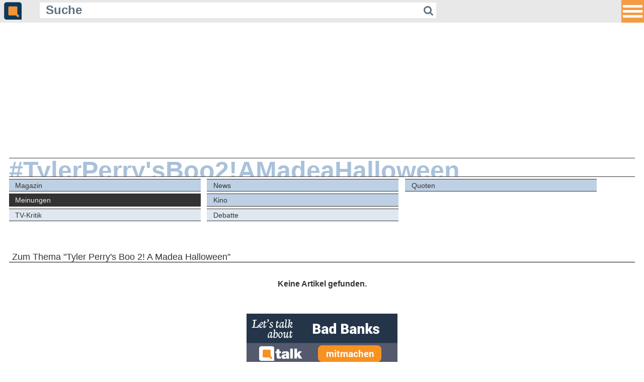

--- FILE ---
content_type: text/html; charset=ISO-8859-1
request_url: https://m.quotenmeter.de/?tag=Tyler+Perry%27s+Boo+2%21+A+Madea+Halloween&cat=29
body_size: 3718
content:
<!DOCTYPE HTML PUBLIC "-//W3C//DTD HTML 4.01//EN" "http://www.w3.org/TR/html4/strict.dtd">
<html xmlns="http://www.w3.org/1999/xhtml">
<head>
	<meta name="viewport" content="width=420" />
    <meta content="480" name="MobileOptimized">
	<meta http-equiv="Content-Type" content="text/html; charset=ISO-8859-1" />
	<meta charset="ISO-8859-1" />
	<meta name="robots" content="follow,index" />
	<meta name="revisit-after" content="1 days" />
	<meta http-equiv="pragma" content="no-cache" />
	<meta http-equiv="cache-control" content="no-cache" />
	<meta name="copyright" content="Quotenmeter GmbH, Würzburg, Germany" />
	<meta name="twitter:card" content="summary" />
	<meta name="twitter:site" content="@quotenmeter" />
	<meta property="og:site_name" content="Quotenmeter" />
	<meta property="fb:pages" content="283355240920" />
	<meta property="fb:app_id" content="308965042792945" />
	<title>Quotenmeter.de  &ndash; Mobile</title>

<link rel="shortcut icon" href="/favicon_2018.png" type="image/png" />
<link rel="icon" href="/favicon_2018.png" type="image/png" />

<link rel="alternate" type="application/rss+xml" title="Quotenmeter.de" href="https://www.quotenmeter.de/xml/all.rss" /> 
<link rel="alternate" type="application/rss+xml" title="Quotenmeter.de Nachrichten" href="https://www.quotenmeter.de/xml/nachrichten.rss" /> 
<link rel="alternate" type="application/rss+xml" title="Quotenmeter.de Einschaltquoten" href="https://www.quotenmeter.de/xml/quoten.rss" /> 
<link rel="alternate" type="application/rss+xml" title="Quotenmeter.de Magazin" href="https://www.quotenmeter.de/xml/magazin.rss" /> 
<link rel="alternate" type="application/rss+xml" title="Quotenmeter.de US-News" href="https://www.quotenmeter.de/xml/usnews.rss" /> 
<link rel="alternate" type="application/rss+xml" title="Quotenmeter.de Meinungen" href="https://www.quotenmeter.de/xml/meinungen.rss" /> 
<link rel="alternate" type="application/rss+xml" title="Quotenmeter.de Kino" href="https://www.quotenmeter.de/xml/kino.rss" /> 

<link rel="stylesheet" href="https://www.quotenmeter.de/cms/mobil/css/main.css?id=16">
<link rel="stylesheet" href="https://www.quotenmeter.de/cms/mobil/css/font-awesome-4.5.0/css/font-awesome.min.css" />
<link rel="stylesheet" href="https://www.quotenmeter.de/cms/mobil/css/fontawesome-free-6.5.1-web/css/brands.css" />


<script>var uuSymplr,allCookiesSymplr=document.cookie.split(";").map((e=>e.split("="))).reduce(((e,[i,o])=>({...e,[i.trim()]:decodeURIComponent(o)})),{});function createCookieSymplr(e,i){var o=e;if(void 0===(uuSymplr=allCookiesSymplr.uniqueUser)){let e=(Date.now()+window.navigator.userAgent+websiteSymplr).toString();uuSymplr=sha256(e),document.cookie='uniqueUser=${uuSymplr};max-age=31536000;path=/;SameSite=Strict; Secure'}if(o){var u=allCookiesSymplr.uniqueUserLi;void 0===u&&(u=sha256(i),document.cookie='uniqueUserLi=${u};max-age=31536000;path=/;SameSite=Strict; Secure'),uuSymplr=u}else document.cookie="uniqueUserLi=; max-age=0"}</script>
<script>
var dataLayer = [];
dataLayer.push({'catid': '0'});
dataLayer.push({'catid_level_1': ''});
dataLayer.push({'catid_level_2': ''});
dataLayer.push({'zoom': '0'});
dataLayer.push({'sitekey': '1457817804' });
dataLayer.push({'content': '' });
</script>
<script defer src="https://cdns.symplr.de/quotenmeter.de/quotenmeter.js"></script>


<script type='text/javascript'>window.jQuery || document.write('<script src=\"https://www.quotenmeter.de/cms/mobil/javascript/jquery.js\"><'+'/script>');</script>
<script type="text/javascript" src="https://www.quotenmeter.de/cms/mobil/javascript/voting.js"></script>
<script type="text/javascript" src="https://www.quotenmeter.de/cms/mobil/javascript/newslike.js"></script>

 <link rel='stylesheet' href='https://www.quotenmeter.de/cms/mobil/css/bootstrap.min.css'>
<script src='https://www.quotenmeter.de/cms/mobil/javascript/bootstrap.min.js'></script>
<style>
/* Header */

* {outline:none;}

.site-header {
width: 100%;
height: 2.8em;
text-align: center;
    background-color: #e8e8e8;
}


.navbar {
margin: 0;
background: #f00;
border: none;
width: 0;
height: 0;
position: fixed;
right: 0;
top: 0;
left: unset;
padding: 0;
}

.navbar button.button {
width: 2.8em;
height: 2.8em;
background-color: rgba(247, 147, 49, 0.9);
border: 0;
overflow: hidden;
margin: 0;
padding: 0 0.2em;
position:fixed;
right:0;
z-index:100;
outline: none !important;
}

ul.navbar-nav {
margin-top: 2.8em;
}

.navbar-nav > li {
float: none;
text-align: right;
padding: 0 0.5em;
height: auto;
}

.navbar-nav > li > a {
    padding: 0;
    color: #093a5b !important;
    font-size: 1.2em !important;
    line-height: normal;
	padding: 0.85em 3em 0.85em 1em;
}

.navbar-nav > li > a:hover {
    background: none;
}

.navbar-toggle {
    margin-top: 28px;
    margin-bottom: 28px;
	display:block;
}

.icon-bar, .icon-bar-always {
background: #fff;
width: 2.4em;
height: 0.33em;
display: block;
margin: 0.3em 0;
}
</style>



</head>

<body style="font-size:16px;">


        <header class='site-header'>
        
<nav class='navbar navbar-default navbar-fixed-top container-fluid' style='background-color:transparent;border:none;'>

    <div class='collapse' id='left' style='z-index: 100;max-height:100%; overflow:auto;
    background-color: rgba(232, 232, 232, 0.98);
    position: fixed;
    width: 100%;
    right: 0px;
    top: 0px;
    padding: 0px;'>

 	<div style='height:2.8em;padding-left: 0.5em; text-align:left;width: 100%;z-index:100; position:fixed;
height: 2.8em;
text-align: left;
    background-color: #e8e8e8;
' >
		<a href='https://m.quotenmeter.de'><img src='https://www.quotenmeter.de/cms/grafik/cms3/logo_icon_2018.png' border='0' style='height:2.2em;  margin-top:0.25em;'></a>
		


			<form action='/' method='get' id='suchform' style='display: inline-block;
    width: 70%;
    margin-left: 2em;
    margin-bottom: 0.2em;
    vertical-align: bottom;'>
				<input onfocus="if (this.value=='Suche') this.value=''; /*this.style.width='10em';*/" name='qry' value='Suche' class='qm-input' type='text' style=' width: 85%;
    background-color: rgba(255,255,255,1);
    border: none;
    color: #607080;
    font-size: 1.5em;
    margin: 0;
    padding: 0 0.5em;
    display: inline-block;
    font-weight: bold;
    line-height: 1.3em;
	height: 1.3em;
    float: left;'>
				<button type='submit' style='    height: inherit;
    padding: 0 0.3em;
    text-align: center;
    border: none;
    background-color: rgba(255,255,255,1);
    color: #607080;
    line-height: 1.5em;
    float: left;
	height: 1.5em;
    font-size: 1.3em;'><i class='fa fa-search'></i></button>
			</form>

		
	</div>



      <ul class='nav navbar-nav navbar-right'>

<li><a href='https://m.quotenmeter.de/mc/4/magazin'>Magazin</a></li>
<li><a href='https://m.quotenmeter.de/mc/14/news'>News</a></li>
<li><a href='https://m.quotenmeter.de/mc/21/quoten'>Quoten</a></li>
<li><a href='https://m.quotenmeter.de/mc/29/meinungen'>Meinungen</a></li>
<li><a href='https://m.quotenmeter.de/mc/108/kino'>Kino</a></li>

			<li style='border-top:2px solid rgba(255, 255,255,0.25);'><a href='https://www.qtalk.de'>Qtalk-Forum</a></li>
                        </ul>
                    </div>
 
          <div class='pull-right'>
            <button type='button' class='navbar-toggle-always collapsed button' data-toggle='collapse' data-target='#left' aria-expanded='false' aria-controls='navbar'>
              <span class='icon-bar-always'></span>
              <span class='icon-bar-always'></span>
              <span class='icon-bar-always'></span>
            </button>
          </div>
            </nav>



	<div style='height:2.8em;padding-left: 0.5em; text-align:left;' >
		<a href='https://m.quotenmeter.de'><img src='https://www.quotenmeter.de/cms/grafik/cms3/logo_icon_2018.png' border='0' style='height:2.2em;  margin-top:0.25em;'></a>
		


			<form action='/' method='get' id='suchform' style='display: inline-block;
    width: 70%;
    margin-left: 2em;
    margin-bottom: 0.2em;
    vertical-align: bottom;'>
				<input onfocus="if (this.value=='Suche') this.value=''; /*this.style.width='10em';*/" name='qry' value='Suche' class='qm-input' type='text' style=' width: 85%;
    background-color: rgba(255,255,255,1);
    border: none;
    color: #607080;
    font-size: 1.5em;
    margin: 0;
    padding: 0 0.5em;
    display: inline-block;
    font-weight: bold;
    line-height: 1.3em;
	height: 1.3em;
    float: left;'>
				<button type='submit' style='    height: inherit;
    padding: 0 0.3em;
    text-align: center;
    border: none;
    background-color: rgba(255,255,255,1);
    color: #607080;
    line-height: 1.5em;
    float: left;
	height: 1.5em;
    font-size: 1.3em;'><i class='fa fa-search'></i></button>
			</form>

		
	</div>
       
        </header>

<div id="quotenmeter.de_bb_1"></div>

<div style="margin:0 5px;">

<a href='?tag=Tyler+Perry%27s+Boo+2%21+A+Madea+Halloween'><div class='qm-cat-title'><span>#TylerPerry'sBoo2!AMadeaHalloween</span></div></a>
<div class='qm-cat-navtag l1'>
<a href='?tag=Tyler+Perry%27s+Boo+2%21+A+Madea+Halloween&cat=4' class='' >Magazin</a>
<a href='?tag=Tyler+Perry%27s+Boo+2%21+A+Madea+Halloween&cat=14' class='' >News</a>
<a href='?tag=Tyler+Perry%27s+Boo+2%21+A+Madea+Halloween&cat=21' class='' >Quoten</a>
<a href='?tag=Tyler+Perry%27s+Boo+2%21+A+Madea+Halloween&cat=' class=' active ' >Meinungen</a>
<a href='?tag=Tyler+Perry%27s+Boo+2%21+A+Madea+Halloween&cat=108' class=' r ' >Kino</a>
</div><div style='clear:both;'></div>
<div class='qm-cat-navtag l2'>
<a href='?tag=Tyler+Perry%27s+Boo+2%21+A+Madea+Halloween&cat=116' class='' >TV-Kritik</a>
<a href='?tag=Tyler+Perry%27s+Boo+2%21+A+Madea+Halloween&cat=115' class='' >Debatte</a>
</div><div style='clear:both;'></div>
<a class='qm-cat'><h1>Zum Thema "Tyler Perry's Boo 2! A Madea Halloween" </h1></a>
<div class='qm-noresult'>Keine Artikel gefunden.</div>
<a href='https://www.qtalk.de/' target='_blank' style='width: 300px;margin: 3em auto 0;display: block;'><img src='https://www.quotenmeter.de/cms/grafik/qtalk_300x100.gif' style='width:300px;' /></a>
<br clear="all">
</div>
<div style="background-color:#eee;margin: 50px 0 0; padding: 5px; border-color:#333; border-style:solid; border-width:1px 0;">
	<form action="/" method="get" style="padding:0; margin:0;text-align: center;">
		<input type="text" name="qry" value="" style="background-color:#F9F9F9; border:1px solid #999999; color:#000000; font-size:1em; width:50%; margin:0 1em 0 0.5em;" />
		<input type="submit" value="Suchen" class="submit" />
	</form>
</div>
<div style="color:#ddd; background-color:#2864A2;margin: 0; padding: 5px 5px 20px;">
<a href="https://www.qtalk.de" style="color:#eee;font-size:0.7em;">Qtalk-Forum</a>
<a href="https://www.quotenmeter.de/cms/?p1=&p2=&p3=&qry=&mobile=off" style="float:right; color:#eee; font-size:1em;">&raquo; zur Desktop-Version</a>
<br>
<br>
<a href="?p1=c&p2=98&p3=" style="color:#eee;font-size:0.7em;">Impressum</a>
&nbsp;|&nbsp;
<a href="?p1=c&p2=99&p3=" style="color:#eee;font-size:0.7em;">Datenschutz und Nutzungshinweis</a>
&nbsp;|&nbsp;
<a onclick="window._sp_.gdpr.loadPrivacyManagerModal(377425)" style="color:#eee;font-size:0.7em;">Cookie-Einstellungen</a>
&nbsp;|&nbsp;
<a href="https://www.quotenmeter.info/lists/?p=subscribe&id=1" style="color:#eee;font-size:0.7em;">Newsletter</a>

<!-- analytics-->
<script type="text/javascript">

  var _gaq = _gaq || [];
  _gaq.push(['_setAccount', 'UA-2535795-1']);
  _gaq.push(['_setDomainName', 'quotenmeter.de']);
  _gaq.push(['_gat._anonymizeIp']);
  _gaq.push(['_trackPageview']);

  (function() {
    var ga = document.createElement('script'); ga.type = 'text/javascript'; ga.async = true;
    ga.src = ('https:' == document.location.protocol ? 'https://ssl' : 'http://www') + '.google-analytics.com/ga.js';
    var s = document.getElementsByTagName('script')[0]; s.parentNode.insertBefore(ga, s);
  })();

</script>
</div>


</body>
</html>
<!--  0.013317108154297 sec --><!--  sql-cache   all:154   found:153   miss:1 -->